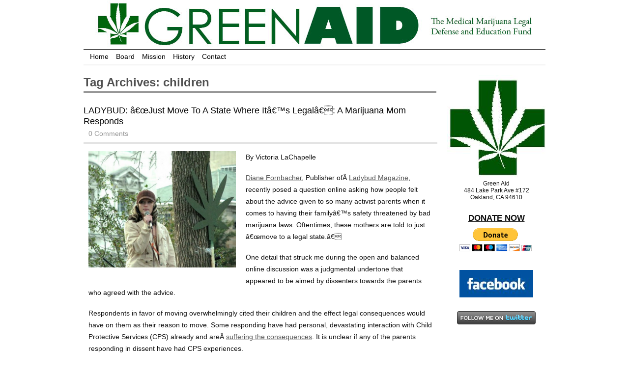

--- FILE ---
content_type: text/html; charset=UTF-8
request_url: http://green-aid.com/tag/children/
body_size: 17611
content:
<!DOCTYPE html PUBLIC "-//W3C//DTD XHTML 1.0 Strict//EN" "http://www.w3.org/TR/xhtml1/DTD/xhtml1-strict.dtd">
<html xmlns="http://www.w3.org/1999/xhtml" lang="en-US">
<head>
<meta http-equiv="Content-Type" content="text/html; charset=UTF-8" />
<link rel="shortcut icon" href="/favicon.ico" type="image/x-icon"> 
<link rel="icon" href="/favicon32bit.ico" type="image/x-icon"> 
<link rel="apple-touch-icon" href="http://green-aid.com/AppleTouchIcon.png" /> 
<title>children  &#8211;  Green Aid: The Medical Marijuana Legal Defense and Education Fund</title>
<link rel="stylesheet" type="text/css" href="http://green-aid.com/wp-content/themes/plain-fields/style.css" />
<link rel="alternate" type="application/rss+xml" title="RSS 2.0" href="http://green-aid.com/feed/rss/" />
<link rel="pingback" href="http://green-aid.com/xmlrpc.php" />
<meta name="themename" content="Plain Fields 1.1.1" />
<meta name="createdby" content="http://www.lessthanweb.com" />
<meta name='robots' content='max-image-preview:large' />
<link rel="alternate" type="application/rss+xml" title="Green Aid: The Medical Marijuana Legal Defense and Education Fund &raquo; Feed" href="http://green-aid.com/feed/" />
<link rel="alternate" type="application/rss+xml" title="Green Aid: The Medical Marijuana Legal Defense and Education Fund &raquo; Comments Feed" href="http://green-aid.com/comments/feed/" />
<link rel="alternate" type="application/rss+xml" title="Green Aid: The Medical Marijuana Legal Defense and Education Fund &raquo; children Tag Feed" href="http://green-aid.com/tag/children/feed/" />
<script type="text/javascript">
window._wpemojiSettings = {"baseUrl":"https:\/\/s.w.org\/images\/core\/emoji\/14.0.0\/72x72\/","ext":".png","svgUrl":"https:\/\/s.w.org\/images\/core\/emoji\/14.0.0\/svg\/","svgExt":".svg","source":{"concatemoji":"http:\/\/green-aid.com\/wp-includes\/js\/wp-emoji-release.min.js?ver=6.2.8"}};
/*! This file is auto-generated */
!function(e,a,t){var n,r,o,i=a.createElement("canvas"),p=i.getContext&&i.getContext("2d");function s(e,t){p.clearRect(0,0,i.width,i.height),p.fillText(e,0,0);e=i.toDataURL();return p.clearRect(0,0,i.width,i.height),p.fillText(t,0,0),e===i.toDataURL()}function c(e){var t=a.createElement("script");t.src=e,t.defer=t.type="text/javascript",a.getElementsByTagName("head")[0].appendChild(t)}for(o=Array("flag","emoji"),t.supports={everything:!0,everythingExceptFlag:!0},r=0;r<o.length;r++)t.supports[o[r]]=function(e){if(p&&p.fillText)switch(p.textBaseline="top",p.font="600 32px Arial",e){case"flag":return s("\ud83c\udff3\ufe0f\u200d\u26a7\ufe0f","\ud83c\udff3\ufe0f\u200b\u26a7\ufe0f")?!1:!s("\ud83c\uddfa\ud83c\uddf3","\ud83c\uddfa\u200b\ud83c\uddf3")&&!s("\ud83c\udff4\udb40\udc67\udb40\udc62\udb40\udc65\udb40\udc6e\udb40\udc67\udb40\udc7f","\ud83c\udff4\u200b\udb40\udc67\u200b\udb40\udc62\u200b\udb40\udc65\u200b\udb40\udc6e\u200b\udb40\udc67\u200b\udb40\udc7f");case"emoji":return!s("\ud83e\udef1\ud83c\udffb\u200d\ud83e\udef2\ud83c\udfff","\ud83e\udef1\ud83c\udffb\u200b\ud83e\udef2\ud83c\udfff")}return!1}(o[r]),t.supports.everything=t.supports.everything&&t.supports[o[r]],"flag"!==o[r]&&(t.supports.everythingExceptFlag=t.supports.everythingExceptFlag&&t.supports[o[r]]);t.supports.everythingExceptFlag=t.supports.everythingExceptFlag&&!t.supports.flag,t.DOMReady=!1,t.readyCallback=function(){t.DOMReady=!0},t.supports.everything||(n=function(){t.readyCallback()},a.addEventListener?(a.addEventListener("DOMContentLoaded",n,!1),e.addEventListener("load",n,!1)):(e.attachEvent("onload",n),a.attachEvent("onreadystatechange",function(){"complete"===a.readyState&&t.readyCallback()})),(e=t.source||{}).concatemoji?c(e.concatemoji):e.wpemoji&&e.twemoji&&(c(e.twemoji),c(e.wpemoji)))}(window,document,window._wpemojiSettings);
</script>
<style type="text/css">
img.wp-smiley,
img.emoji {
	display: inline !important;
	border: none !important;
	box-shadow: none !important;
	height: 1em !important;
	width: 1em !important;
	margin: 0 0.07em !important;
	vertical-align: -0.1em !important;
	background: none !important;
	padding: 0 !important;
}
</style>
	<link rel='stylesheet' id='wp-block-library-css' href='http://green-aid.com/wp-includes/css/dist/block-library/style.min.css?ver=6.2.8' type='text/css' media='all' />
<link rel='stylesheet' id='classic-theme-styles-css' href='http://green-aid.com/wp-includes/css/classic-themes.min.css?ver=6.2.8' type='text/css' media='all' />
<style id='global-styles-inline-css' type='text/css'>
body{--wp--preset--color--black: #000000;--wp--preset--color--cyan-bluish-gray: #abb8c3;--wp--preset--color--white: #ffffff;--wp--preset--color--pale-pink: #f78da7;--wp--preset--color--vivid-red: #cf2e2e;--wp--preset--color--luminous-vivid-orange: #ff6900;--wp--preset--color--luminous-vivid-amber: #fcb900;--wp--preset--color--light-green-cyan: #7bdcb5;--wp--preset--color--vivid-green-cyan: #00d084;--wp--preset--color--pale-cyan-blue: #8ed1fc;--wp--preset--color--vivid-cyan-blue: #0693e3;--wp--preset--color--vivid-purple: #9b51e0;--wp--preset--gradient--vivid-cyan-blue-to-vivid-purple: linear-gradient(135deg,rgba(6,147,227,1) 0%,rgb(155,81,224) 100%);--wp--preset--gradient--light-green-cyan-to-vivid-green-cyan: linear-gradient(135deg,rgb(122,220,180) 0%,rgb(0,208,130) 100%);--wp--preset--gradient--luminous-vivid-amber-to-luminous-vivid-orange: linear-gradient(135deg,rgba(252,185,0,1) 0%,rgba(255,105,0,1) 100%);--wp--preset--gradient--luminous-vivid-orange-to-vivid-red: linear-gradient(135deg,rgba(255,105,0,1) 0%,rgb(207,46,46) 100%);--wp--preset--gradient--very-light-gray-to-cyan-bluish-gray: linear-gradient(135deg,rgb(238,238,238) 0%,rgb(169,184,195) 100%);--wp--preset--gradient--cool-to-warm-spectrum: linear-gradient(135deg,rgb(74,234,220) 0%,rgb(151,120,209) 20%,rgb(207,42,186) 40%,rgb(238,44,130) 60%,rgb(251,105,98) 80%,rgb(254,248,76) 100%);--wp--preset--gradient--blush-light-purple: linear-gradient(135deg,rgb(255,206,236) 0%,rgb(152,150,240) 100%);--wp--preset--gradient--blush-bordeaux: linear-gradient(135deg,rgb(254,205,165) 0%,rgb(254,45,45) 50%,rgb(107,0,62) 100%);--wp--preset--gradient--luminous-dusk: linear-gradient(135deg,rgb(255,203,112) 0%,rgb(199,81,192) 50%,rgb(65,88,208) 100%);--wp--preset--gradient--pale-ocean: linear-gradient(135deg,rgb(255,245,203) 0%,rgb(182,227,212) 50%,rgb(51,167,181) 100%);--wp--preset--gradient--electric-grass: linear-gradient(135deg,rgb(202,248,128) 0%,rgb(113,206,126) 100%);--wp--preset--gradient--midnight: linear-gradient(135deg,rgb(2,3,129) 0%,rgb(40,116,252) 100%);--wp--preset--duotone--dark-grayscale: url('#wp-duotone-dark-grayscale');--wp--preset--duotone--grayscale: url('#wp-duotone-grayscale');--wp--preset--duotone--purple-yellow: url('#wp-duotone-purple-yellow');--wp--preset--duotone--blue-red: url('#wp-duotone-blue-red');--wp--preset--duotone--midnight: url('#wp-duotone-midnight');--wp--preset--duotone--magenta-yellow: url('#wp-duotone-magenta-yellow');--wp--preset--duotone--purple-green: url('#wp-duotone-purple-green');--wp--preset--duotone--blue-orange: url('#wp-duotone-blue-orange');--wp--preset--font-size--small: 13px;--wp--preset--font-size--medium: 20px;--wp--preset--font-size--large: 36px;--wp--preset--font-size--x-large: 42px;--wp--preset--spacing--20: 0.44rem;--wp--preset--spacing--30: 0.67rem;--wp--preset--spacing--40: 1rem;--wp--preset--spacing--50: 1.5rem;--wp--preset--spacing--60: 2.25rem;--wp--preset--spacing--70: 3.38rem;--wp--preset--spacing--80: 5.06rem;--wp--preset--shadow--natural: 6px 6px 9px rgba(0, 0, 0, 0.2);--wp--preset--shadow--deep: 12px 12px 50px rgba(0, 0, 0, 0.4);--wp--preset--shadow--sharp: 6px 6px 0px rgba(0, 0, 0, 0.2);--wp--preset--shadow--outlined: 6px 6px 0px -3px rgba(255, 255, 255, 1), 6px 6px rgba(0, 0, 0, 1);--wp--preset--shadow--crisp: 6px 6px 0px rgba(0, 0, 0, 1);}:where(.is-layout-flex){gap: 0.5em;}body .is-layout-flow > .alignleft{float: left;margin-inline-start: 0;margin-inline-end: 2em;}body .is-layout-flow > .alignright{float: right;margin-inline-start: 2em;margin-inline-end: 0;}body .is-layout-flow > .aligncenter{margin-left: auto !important;margin-right: auto !important;}body .is-layout-constrained > .alignleft{float: left;margin-inline-start: 0;margin-inline-end: 2em;}body .is-layout-constrained > .alignright{float: right;margin-inline-start: 2em;margin-inline-end: 0;}body .is-layout-constrained > .aligncenter{margin-left: auto !important;margin-right: auto !important;}body .is-layout-constrained > :where(:not(.alignleft):not(.alignright):not(.alignfull)){max-width: var(--wp--style--global--content-size);margin-left: auto !important;margin-right: auto !important;}body .is-layout-constrained > .alignwide{max-width: var(--wp--style--global--wide-size);}body .is-layout-flex{display: flex;}body .is-layout-flex{flex-wrap: wrap;align-items: center;}body .is-layout-flex > *{margin: 0;}:where(.wp-block-columns.is-layout-flex){gap: 2em;}.has-black-color{color: var(--wp--preset--color--black) !important;}.has-cyan-bluish-gray-color{color: var(--wp--preset--color--cyan-bluish-gray) !important;}.has-white-color{color: var(--wp--preset--color--white) !important;}.has-pale-pink-color{color: var(--wp--preset--color--pale-pink) !important;}.has-vivid-red-color{color: var(--wp--preset--color--vivid-red) !important;}.has-luminous-vivid-orange-color{color: var(--wp--preset--color--luminous-vivid-orange) !important;}.has-luminous-vivid-amber-color{color: var(--wp--preset--color--luminous-vivid-amber) !important;}.has-light-green-cyan-color{color: var(--wp--preset--color--light-green-cyan) !important;}.has-vivid-green-cyan-color{color: var(--wp--preset--color--vivid-green-cyan) !important;}.has-pale-cyan-blue-color{color: var(--wp--preset--color--pale-cyan-blue) !important;}.has-vivid-cyan-blue-color{color: var(--wp--preset--color--vivid-cyan-blue) !important;}.has-vivid-purple-color{color: var(--wp--preset--color--vivid-purple) !important;}.has-black-background-color{background-color: var(--wp--preset--color--black) !important;}.has-cyan-bluish-gray-background-color{background-color: var(--wp--preset--color--cyan-bluish-gray) !important;}.has-white-background-color{background-color: var(--wp--preset--color--white) !important;}.has-pale-pink-background-color{background-color: var(--wp--preset--color--pale-pink) !important;}.has-vivid-red-background-color{background-color: var(--wp--preset--color--vivid-red) !important;}.has-luminous-vivid-orange-background-color{background-color: var(--wp--preset--color--luminous-vivid-orange) !important;}.has-luminous-vivid-amber-background-color{background-color: var(--wp--preset--color--luminous-vivid-amber) !important;}.has-light-green-cyan-background-color{background-color: var(--wp--preset--color--light-green-cyan) !important;}.has-vivid-green-cyan-background-color{background-color: var(--wp--preset--color--vivid-green-cyan) !important;}.has-pale-cyan-blue-background-color{background-color: var(--wp--preset--color--pale-cyan-blue) !important;}.has-vivid-cyan-blue-background-color{background-color: var(--wp--preset--color--vivid-cyan-blue) !important;}.has-vivid-purple-background-color{background-color: var(--wp--preset--color--vivid-purple) !important;}.has-black-border-color{border-color: var(--wp--preset--color--black) !important;}.has-cyan-bluish-gray-border-color{border-color: var(--wp--preset--color--cyan-bluish-gray) !important;}.has-white-border-color{border-color: var(--wp--preset--color--white) !important;}.has-pale-pink-border-color{border-color: var(--wp--preset--color--pale-pink) !important;}.has-vivid-red-border-color{border-color: var(--wp--preset--color--vivid-red) !important;}.has-luminous-vivid-orange-border-color{border-color: var(--wp--preset--color--luminous-vivid-orange) !important;}.has-luminous-vivid-amber-border-color{border-color: var(--wp--preset--color--luminous-vivid-amber) !important;}.has-light-green-cyan-border-color{border-color: var(--wp--preset--color--light-green-cyan) !important;}.has-vivid-green-cyan-border-color{border-color: var(--wp--preset--color--vivid-green-cyan) !important;}.has-pale-cyan-blue-border-color{border-color: var(--wp--preset--color--pale-cyan-blue) !important;}.has-vivid-cyan-blue-border-color{border-color: var(--wp--preset--color--vivid-cyan-blue) !important;}.has-vivid-purple-border-color{border-color: var(--wp--preset--color--vivid-purple) !important;}.has-vivid-cyan-blue-to-vivid-purple-gradient-background{background: var(--wp--preset--gradient--vivid-cyan-blue-to-vivid-purple) !important;}.has-light-green-cyan-to-vivid-green-cyan-gradient-background{background: var(--wp--preset--gradient--light-green-cyan-to-vivid-green-cyan) !important;}.has-luminous-vivid-amber-to-luminous-vivid-orange-gradient-background{background: var(--wp--preset--gradient--luminous-vivid-amber-to-luminous-vivid-orange) !important;}.has-luminous-vivid-orange-to-vivid-red-gradient-background{background: var(--wp--preset--gradient--luminous-vivid-orange-to-vivid-red) !important;}.has-very-light-gray-to-cyan-bluish-gray-gradient-background{background: var(--wp--preset--gradient--very-light-gray-to-cyan-bluish-gray) !important;}.has-cool-to-warm-spectrum-gradient-background{background: var(--wp--preset--gradient--cool-to-warm-spectrum) !important;}.has-blush-light-purple-gradient-background{background: var(--wp--preset--gradient--blush-light-purple) !important;}.has-blush-bordeaux-gradient-background{background: var(--wp--preset--gradient--blush-bordeaux) !important;}.has-luminous-dusk-gradient-background{background: var(--wp--preset--gradient--luminous-dusk) !important;}.has-pale-ocean-gradient-background{background: var(--wp--preset--gradient--pale-ocean) !important;}.has-electric-grass-gradient-background{background: var(--wp--preset--gradient--electric-grass) !important;}.has-midnight-gradient-background{background: var(--wp--preset--gradient--midnight) !important;}.has-small-font-size{font-size: var(--wp--preset--font-size--small) !important;}.has-medium-font-size{font-size: var(--wp--preset--font-size--medium) !important;}.has-large-font-size{font-size: var(--wp--preset--font-size--large) !important;}.has-x-large-font-size{font-size: var(--wp--preset--font-size--x-large) !important;}
.wp-block-navigation a:where(:not(.wp-element-button)){color: inherit;}
:where(.wp-block-columns.is-layout-flex){gap: 2em;}
.wp-block-pullquote{font-size: 1.5em;line-height: 1.6;}
</style>
<link rel='stylesheet' id='stbCoreCSS-css' href='http://green-aid.com/wp-content/plugins/wp-special-textboxes/css/stb-core.css?ver=6.1' type='text/css' media='all' />
<style id='stbCoreCSS-inline-css' type='text/css'>
.stb-container {border-radius: 5px;-webkit-box-shadow: 0px 0px 15px #555555;box-shadow: 0px 0px 15px #555555;margin: 10px 10px 10px 10px}.stb-container.stb-widget {margin-left: 0;margin-right: 0;box-shadow: none}.stb-container .stb-caption .stb-caption-content {font-size: 15px;font-family: Impact, Verdana, Helvetica, Arial, sans-serif}.stb-container .stb-caption .stb-tool {background-color: transparent;background-image: url([data-uri]);background-position: 50%;background-repeat: no-repeat}.stb-container .stb-content {padding: 10px;font-size: unset;font-family: unset;text-shadow: unset}.stb-container.stb-collapsed .stb-caption .stb-tool {background-image: url([data-uri])}.stb-container.stb-collapsed .stb-content {padding-bottom: 0;padding-top: 0}.stb-container.stb-no-caption, .stb-container.stb-no-caption.stb-ltr {direction: ltr}.stb-container.stb-no-caption:not(.stb-caption-box) .stb-content,.stb-container.stb-no-caption.stb-ltr:not(.stb-caption-box) .stb-content {padding: 10px 10px 10px 0}.stb-container.stb-no-caption.stb-rtl {direction: rtl}.stb-container.stb-no-caption.stb-rtl:not(.stb-caption-box) .stb-content {padding: 10px 0 10px 10px}
.stb-container.stb-style-alert {color: #000000;border: 1px solid #FF4F4A;background-image: -webkit-gradient(linear, left top, left bottom, color-stop(30%, #fDCBC9), color-stop(90%, #FB7D78));background-image: -o-linear-gradient(top, #fDCBC9 30%, #FB7D78 90%);background-image: linear-gradient(180deg, #fDCBC9 30%, #FB7D78 90%);}.stb-container.stb-style-alert .stb-caption {color: #FFFFFF;background-image: -webkit-gradient(linear, left top, left bottom, color-stop(30%, #1D1A1A), color-stop(90%, #504848));background-image: -o-linear-gradient(top, #1D1A1A 30%, #504848 90%);background-image: linear-gradient(180deg, #1D1A1A 30%, #504848 90%);}.stb-container.stb-style-alert.stb-no-caption:not(.stb-caption-box) .stb-caption {background-image: -webkit-gradient(linear, left top, left bottom, color-stop(30%, #fDCBC9), color-stop(90%, #FB7D78));background-image: -o-linear-gradient(top, #fDCBC9 30%, #FB7D78 90%);background-image: linear-gradient(180deg, #fDCBC9 30%, #FB7D78 90%);}.stb-container.stb-style-black {color: #FFFFFF;border: 1px solid #6E6E6E;background-image: -webkit-gradient(linear, left top, left bottom, color-stop(30%, #3B3B3B), color-stop(90%, #000000));background-image: -o-linear-gradient(top, #3B3B3B 30%, #000000 90%);background-image: linear-gradient(180deg, #3B3B3B 30%, #000000 90%);}.stb-container.stb-style-black .stb-caption {color: #FFFFFF;background-image: -webkit-gradient(linear, left top, left bottom, color-stop(30%, #4B4747), color-stop(90%, #141414));background-image: -o-linear-gradient(top, #4B4747 30%, #141414 90%);background-image: linear-gradient(180deg, #4B4747 30%, #141414 90%);}.stb-container.stb-style-black.stb-no-caption:not(.stb-caption-box) .stb-caption {background-image: -webkit-gradient(linear, left top, left bottom, color-stop(30%, #3B3B3B), color-stop(90%, #000000));background-image: -o-linear-gradient(top, #3B3B3B 30%, #000000 90%);background-image: linear-gradient(180deg, #3B3B3B 30%, #000000 90%);}.stb-container.stb-style-custom {color: #000000;border: 1px solid #F844EE;background-image: -webkit-gradient(linear, left top, left bottom, color-stop(30%, #F7CDF5), color-stop(90%, #F77DF1));background-image: -o-linear-gradient(top, #F7CDF5 30%, #F77DF1 90%);background-image: linear-gradient(180deg, #F7CDF5 30%, #F77DF1 90%);}.stb-container.stb-style-custom .stb-caption {color: #FFFFFF;background-image: -webkit-gradient(linear, left top, left bottom, color-stop(30%, #1D1A1A), color-stop(90%, #504848));background-image: -o-linear-gradient(top, #1D1A1A 30%, #504848 90%);background-image: linear-gradient(180deg, #1D1A1A 30%, #504848 90%);}.stb-container.stb-style-custom.stb-no-caption:not(.stb-caption-box) .stb-caption {background-image: -webkit-gradient(linear, left top, left bottom, color-stop(30%, #F7CDF5), color-stop(90%, #F77DF1));background-image: -o-linear-gradient(top, #F7CDF5 30%, #F77DF1 90%);background-image: linear-gradient(180deg, #F7CDF5 30%, #F77DF1 90%);}.stb-container.stb-style-download {color: #000000;border: 1px solid #65ADFE;background-image: -webkit-gradient(linear, left top, left bottom, color-stop(30%, #78C0F7), color-stop(90%, #2E7CB9));background-image: -o-linear-gradient(top, #78C0F7 30%, #2E7CB9 90%);background-image: linear-gradient(180deg, #78C0F7 30%, #2E7CB9 90%);}.stb-container.stb-style-download .stb-caption {color: #FFFFFF;background-image: -webkit-gradient(linear, left top, left bottom, color-stop(30%, #1D1A1A), color-stop(90%, #504848));background-image: -o-linear-gradient(top, #1D1A1A 30%, #504848 90%);background-image: linear-gradient(180deg, #1D1A1A 30%, #504848 90%);}.stb-container.stb-style-download.stb-no-caption:not(.stb-caption-box) .stb-caption {background-image: -webkit-gradient(linear, left top, left bottom, color-stop(30%, #78C0F7), color-stop(90%, #2E7CB9));background-image: -o-linear-gradient(top, #78C0F7 30%, #2E7CB9 90%);background-image: linear-gradient(180deg, #78C0F7 30%, #2E7CB9 90%);}.stb-container.stb-style-grey {color: #000000;border: 1px solid #BBBBBB;background-image: -webkit-gradient(linear, left top, left bottom, color-stop(30%, #E3E3E3), color-stop(90%, #ABABAB));background-image: -o-linear-gradient(top, #E3E3E3 30%, #ABABAB 90%);background-image: linear-gradient(180deg, #E3E3E3 30%, #ABABAB 90%);}.stb-container.stb-style-grey .stb-caption {color: #FFFFFF;background-image: -webkit-gradient(linear, left top, left bottom, color-stop(30%, #B5B5B5), color-stop(90%, #6E6E6E));background-image: -o-linear-gradient(top, #B5B5B5 30%, #6E6E6E 90%);background-image: linear-gradient(180deg, #B5B5B5 30%, #6E6E6E 90%);}.stb-container.stb-style-grey.stb-no-caption:not(.stb-caption-box) .stb-caption {background-image: -webkit-gradient(linear, left top, left bottom, color-stop(30%, #E3E3E3), color-stop(90%, #ABABAB));background-image: -o-linear-gradient(top, #E3E3E3 30%, #ABABAB 90%);background-image: linear-gradient(180deg, #E3E3E3 30%, #ABABAB 90%);}.stb-container.stb-style-info {color: #000000;border: 1px solid #7AD975;background-image: -webkit-gradient(linear, left top, left bottom, color-stop(30%, #A1EA94), color-stop(90%, #79B06E));background-image: -o-linear-gradient(top, #A1EA94 30%, #79B06E 90%);background-image: linear-gradient(180deg, #A1EA94 30%, #79B06E 90%);}.stb-container.stb-style-info .stb-caption {color: #FFFFFF;background-image: -webkit-gradient(linear, left top, left bottom, color-stop(30%, #1D1A1A), color-stop(90%, #504848));background-image: -o-linear-gradient(top, #1D1A1A 30%, #504848 90%);background-image: linear-gradient(180deg, #1D1A1A 30%, #504848 90%);}.stb-container.stb-style-info.stb-no-caption:not(.stb-caption-box) .stb-caption {background-image: -webkit-gradient(linear, left top, left bottom, color-stop(30%, #A1EA94), color-stop(90%, #79B06E));background-image: -o-linear-gradient(top, #A1EA94 30%, #79B06E 90%);background-image: linear-gradient(180deg, #A1EA94 30%, #79B06E 90%);}.stb-container.stb-style-warning {color: #000000;border: 1px solid #FE9A05;background-image: -webkit-gradient(linear, left top, left bottom, color-stop(30%, #F8FC91), color-stop(90%, #F0D208));background-image: -o-linear-gradient(top, #F8FC91 30%, #F0D208 90%);background-image: linear-gradient(180deg, #F8FC91 30%, #F0D208 90%);}.stb-container.stb-style-warning .stb-caption {color: #FFFFFF;background-image: -webkit-gradient(linear, left top, left bottom, color-stop(30%, #1D1A1A), color-stop(90%, #504848));background-image: -o-linear-gradient(top, #1D1A1A 30%, #504848 90%);background-image: linear-gradient(180deg, #1D1A1A 30%, #504848 90%);}.stb-container.stb-style-warning.stb-no-caption:not(.stb-caption-box) .stb-caption {background-image: -webkit-gradient(linear, left top, left bottom, color-stop(30%, #F8FC91), color-stop(90%, #F0D208));background-image: -o-linear-gradient(top, #F8FC91 30%, #F0D208 90%);background-image: linear-gradient(180deg, #F8FC91 30%, #F0D208 90%);}
</style>
<link rel='stylesheet' id='podpress_frontend_styles-css' href='http://green-aid.com/wp-content/plugins/podpress/podpress.css?ver=6.2.8' type='text/css' media='all' />
<script type="text/javascript">
//<![CDATA[
var podpressL10 = {
	openblogagain : 'back to:',
	theblog : 'the blog',
	close : 'close',
	playbutton : 'Play &gt;'
}
//]]>
</script>
<script type="text/javascript" src="http://green-aid.com/wp-content/plugins/podpress/players/1pixelout/1pixelout_audio-player.js"></script>
<script type="text/javascript">//<![CDATA[
	var podPressPlayerFile = "1pixelout_player.swf";
	var podPressPopupPlayerOpt = new Object();
	podPressPopupPlayerOpt["bg"] = "E5E5E5";
	podPressPopupPlayerOpt["text"] = "333333";
	podPressPopupPlayerOpt["leftbg"] = "CCCCCC";
	podPressPopupPlayerOpt["lefticon"] = "333333";
	podPressPopupPlayerOpt["volslider"] = "666666";
	podPressPopupPlayerOpt["voltrack"] = "FFFFFF";
	podPressPopupPlayerOpt["rightbg"] = "B4B4B4";
	podPressPopupPlayerOpt["rightbghover"] = "999999";
	podPressPopupPlayerOpt["righticon"] = "333333";
	podPressPopupPlayerOpt["righticonhover"] = "FFFFFF";
	podPressPopupPlayerOpt["loader"] = "009900";
	podPressPopupPlayerOpt["track"] = "FFFFFF";
	podPressPopupPlayerOpt["border"] = "CCCCCC";
	podPressPopupPlayerOpt["tracker"] = "DDDDDD";
	podPressPopupPlayerOpt["skip"] = "666666";
	podPressPopupPlayerOpt["slider"] = "666666";
	podPressPopupPlayerOpt["initialvolume"] = "70";
	podPressPopupPlayerOpt["buffer"] = "5";
	podPressPopupPlayerOpt["checkpolicy"] = "no";
	podpressAudioPlayer.setup("http://green-aid.com/wp-content/plugins/podpress/players/1pixelout/" + podPressPlayerFile, {bg:"E5E5E5", text:"333333", leftbg:"CCCCCC", lefticon:"333333", volslider:"666666", voltrack:"FFFFFF", rightbg:"B4B4B4", rightbghover:"999999", righticon:"333333", righticonhover:"FFFFFF", loader:"009900", track:"FFFFFF", border:"CCCCCC", tracker:"DDDDDD", skip:"666666", slider:"666666", initialvolume:"70", buffer:"5", checkpolicy:"no",  pagebg:"FFFFFF", transparentpagebg:"yes", encode: "no"} );
//]]></script>
<script type="text/javascript">//<![CDATA[
var podPressBlogURL = "http://green-aid.com/";
var podPressBackendURL = "http://green-aid.com/wp-content/plugins/podpress/";
var podPressDefaultPreviewImage = "http://green-aid.com/wp-content/plugins/podpress/images/vpreview_center.png";
var podPressMP3PlayerWrapper = false;
var podPress_cortado_signed = false;
var podPressOverwriteTitleandArtist = false;
var podPressHTML5 = true;
var podPressHTML5_showplayersdirectly = false;
var podPressText_PlayNow = "Play Now";
var podPressText_HidePlayer = "Hide Player";
//]]></script>
<script type='text/javascript' src='http://green-aid.com/wp-content/plugins/podpress/js/podpress.js?ver=6.2.8' id='podpress_frontend_script-js'></script>
<link rel="https://api.w.org/" href="http://green-aid.com/wp-json/" /><link rel="alternate" type="application/json" href="http://green-aid.com/wp-json/wp/v2/tags/68" /><link rel="EditURI" type="application/rsd+xml" title="RSD" href="http://green-aid.com/xmlrpc.php?rsd" />
<link rel="wlwmanifest" type="application/wlwmanifest+xml" href="http://green-aid.com/wp-includes/wlwmanifest.xml" />
<meta name="generator" content="WordPress 6.2.8" />
<script>
(function() {
	(function (i, s, o, g, r, a, m) {
		i['GoogleAnalyticsObject'] = r;
		i[r] = i[r] || function () {
				(i[r].q = i[r].q || []).push(arguments)
			}, i[r].l = 1 * new Date();
		a = s.createElement(o),
			m = s.getElementsByTagName(o)[0];
		a.async = 1;
		a.src = g;
		m.parentNode.insertBefore(a, m)
	})(window, document, 'script', 'https://google-analytics.com/analytics.js', 'ga');

	ga('create', 'UA-298403-19', 'auto');
			ga('send', 'pageview');
	})();
</script>

<style type="text/css">
#top_cont {
	background-image: url(http://green-aid.com/wp-content/uploads/2012/06/green-aid-header1.jpg);
	background-repeat: no-repeat;
}
</style>
</head>
<body class="archive tag tag-children tag-68">

<div id="wrapper">

	<div id="top_cont">
	<a href="http://green-aid.com" >
		<div id="tc_title">
		</div>
</a>

		<!-- OLD SEARCH AT TOP 

		<div id="tc_search_cont">

			<div id="tc_search_form">
				<form method="get" action="http://green-aid.com">
					<div>
						<input type="text" name="s" id="search_box_input" value="" />
						<input type="image" id="search_box_submit" src="http://green-aid.com/wp-content/themes/plain-fields/images/search_button.png" alt="Search"/>
					</div>
				</form>
			</div>

			<div id="tc_sc_cont">
				<div id="tc_sc_rss"><a href="http://green-aid.com/feed/rss/"><img id="rss_icon" class="rss_sprite" src="http://green-aid.com/wp-content/themes/plain-fields/images/blank.gif" alt="RSS Feed"/></a></div>
			</div>
		</div>

		-->




	</div>

	<div id="top_menu">
		<div id="menu_cont">
			<ul id="menu-general" class="menu"><li id="menu-item-120" class="menu-item menu-item-type-post_type menu-item-object-page menu-item-home menu-item-120"><a href="http://green-aid.com/">Home</a></li>
<li id="menu-item-130" class="menu-item menu-item-type-post_type menu-item-object-page menu-item-130"><a href="http://green-aid.com/who-we-are/">Board</a></li>
<li id="menu-item-128" class="menu-item menu-item-type-post_type menu-item-object-page menu-item-128"><a href="http://green-aid.com/mission-statement/">Mission</a></li>
<li id="menu-item-127" class="menu-item menu-item-type-post_type menu-item-object-page menu-item-127"><a href="http://green-aid.com/history/">History</a></li>
<li id="menu-item-129" class="menu-item menu-item-type-post_type menu-item-object-page menu-item-129"><a href="http://green-aid.com/contact/">Contact</a></li>
</ul>		</div>
	</div>
	<div id="mt_separator"></div>


	<div id="content_cont">

		<div id="content_left">
			<h1 id="cl_h1">Tag Archives: children</h1>
			<div class="blog_post_cont post-134 post type-post status-publish format-standard hentry category-child-protective-services-2 tag-activism tag-activist tag-ammendment-64 tag-angela-bacca tag-big-pharma tag-black-market tag-california tag-cannabis tag-child-protective-services tag-children tag-chronic-pain tag-colorado tag-cps tag-ed-rosenthal tag-family tag-green-aid tag-ladybud tag-ladybud-magazine tag-ladybudmag tag-legal-marijuana tag-marijuana tag-marijuana-mom tag-marijuana-moms tag-medical-cannabis tag-medical-marijuana tag-moms tag-moving-to-another-state tag-oregon tag-parenting tag-pharmaceutical-drugs tag-prosecutorial-discretion tag-relocate tag-sb-150 tag-state tag-tori-lachapelle tag-victoria-lachapelle tag-wi-sb-150 tag-wisconsin tag-women">
				<h3><a href="http://green-aid.com/2013/07/15/ladybud-just-move-to-a-state-where-its-legal-a-marijuana-mom-responds/" rel="bookmark" title="Permanent Link to LADYBUD: â€œJust Move To A State Where Itâ€™s Legalâ€: A Marijuana Mom Responds">LADYBUD: â€œJust Move To A State Where Itâ€™s Legalâ€: A Marijuana Mom Responds</a></h3>
				<div class="blog_post_comments">0 Comments</div>
				<div class="blog_post_content"><p><a href="http://green-aid.com/wp-content/uploads/2013/07/Screen-shot-2013-07-22-at-1.59.17-PM.png"><img decoding="async" class="size-medium wp-image-135 alignleft" alt="Screen shot 2013-07-22 at 1.59.17 PM" src="http://green-aid.com/wp-content/uploads/2013/07/Screen-shot-2013-07-22-at-1.59.17-PM-300x237.png" width="300" height="237" srcset="http://green-aid.com/wp-content/uploads/2013/07/Screen-shot-2013-07-22-at-1.59.17-PM-300x237.png 300w, http://green-aid.com/wp-content/uploads/2013/07/Screen-shot-2013-07-22-at-1.59.17-PM.png 516w" sizes="(max-width: 300px) 100vw, 300px" /></a>By Victoria LaChapelle</p>
<p><a href="http://www.ladybud.com/author/llb/">Diane Fornbacher</a>, Publisher ofÂ <a href="https://www.facebook.com/LadyBudMagazine">Ladybud Magazine</a>, recently posed a question online asking how people felt about the advice given to so many activist parents when it comes to having their familyâ€™s safety threatened by bad marijuana laws. Oftentimes, these mothers are told to just â€œmove to a legal state.â€</p>
<p>One detail that struck me during the open and balanced online discussion was a judgmental undertone that appeared to be aimed by dissenters towards the parents who agreed with the advice.</p>
<p>Respondents in favor of moving overwhelmingly cited their children and the effect legal consequences would have on them as their reason to move. Some responding have had personal, devastating interaction with Child Protective Services (CPS) already and areÂ <a title="Lindsey Rinehart: â€œMy Children Were Taken From Me Because I Am An Activistâ€" href="http://www.ladybud.com/2013/06/24/lindsey-rinehart-my-children-were-taken-from-me-because-i-am-an-activist/">suffering the consequences</a>. It is unclear if any of the parents responding in dissent have had CPS experiences.</p>
<p>Of the people that expressed disagreement with the advice, a few referenced having special needs children whose care and education would be disrupted by moving. A few expressed a desire to move but lacked the funds to do so. Most responding opined that they would not move cited an activistâ€™s sense of duty to fight to change the laws of their home state. It is unclear if everyone responding had children or personal chronic health issues. [&#8230;<a href="http://www.ladybud.com/2013/07/15/just-move-to-a-state-where-its-legal-one-marijuana-moms-response/">Read More</a>]</p>
<iframe src='http://www.facebook.com/plugins/like.php?href=http%3A%2F%2Fgreen-aid.com%2F2013%2F07%2F15%2Fladybud-just-move-to-a-state-where-its-legal-a-marijuana-mom-responds%2F&amp;layout=button_count&amp;show_faces=true&amp;width=280&amp;action=recommend&amp;colorscheme=light&amp;height=30' scrolling='no' frameborder='0' style='border:none; overflow:hidden; height:30px' allowTransparency='true'></iframe></div>
				<div class="blog_post_bottom">
					<div class="left">Filed under <a href="http://green-aid.com/category/child-protective-services-2/" rel="category tag">Child Protective Services</a></div>
					<div class="right">Jul 15, <span>2013</span></div>
				</div>
			</div>		</div>
		<div id="content_right">
<div class="widget_cont">			<div class="textwidget"><center><img src="[data-uri]"><br>
Green Aid<br>484 Lake Park Ave #172<br>Oakland, CA 94610</div>
		</div><div class="widget_cont">			<div class="textwidget"><big><big><u><b><center>DONATE NOW<small><small></b></u><br><form action="https://www.paypal.com/cgi-bin/webscr" method="post">
<input type="hidden" name="cmd" value="_s-xclick">
<input type="hidden" name="hosted_button_id" value="BB7CPA5376BBQ">
<input type="image"
src="https://www.paypalobjects.com/WEBSCR-640-20110306-1/en_US/i/btn/btn_don
ateCC_LG.gif" border="0" name="submit" alt="PayPal - The safer, easier way
to pay online!">
<img alt="" border="0"
src="https://www.paypalobjects.com/WEBSCR-640-20110306-1/en_US/i/scr/pixel.g
if" width="1" height="1">
</form></div>
		</div><div class="widget_cont">			<div class="textwidget"><center><a href="https://www.facebook.com/green.aid.medmj"><img src="http://blog.tmcnet.com/sip-invite/facebook%20logo.jpg"></a></center></div>
		</div><div class="widget_cont">			<div class="textwidget"><center><a href="http://www.twitter.com/GreenAidActvst"><img src="http://twitter-badges.s3.amazonaws.com/follow_me-c.png" alt="Follow GreenAidActvst on Twitter"/></a></center></div>
		</div><div class="widget_cont">			<div class="textwidget"></div>
		</div></div>
	</div>
	<div id="footer">
		<div id="f_left"></div>
		<div id="f_right">&copy; 2010 Green Aid: The Medical Marijuana Legal Defense and Education Fund		</div>
		
	<!--  NO SEARCH	
		<div id="tc_search_cont">

			<div id="tc_search_form">
				<form method="get" action="http://green-aid.com">
					<div>
						<input type="text" name="s" id="search_box_input" value="" />
						<input type="image" id="search_box_submit" src="http://green-aid.com/wp-content/themes/plain-fields/images/search_button.png" alt="Search"/>
					</div>
				</form>
			</div>

			<div id="tc_sc_cont">
				<div id="tc_sc_rss"><a href="http://green-aid.com/feed/rss/"><img id="rss_icon" class="rss_sprite" src="http://green-aid.com/wp-content/themes/plain-fields/images/blank.gif" alt="RSS Feed"/></a></div>
			</div>





		</div>
		
	END SEARCH-->
		
		
		
		
		
	</div>
</div>
<script type='text/javascript' id='disqus_count-js-extra'>
/* <![CDATA[ */
var countVars = {"disqusShortname":"green-aid"};
/* ]]> */
</script>
<script type='text/javascript' src='http://green-aid.com/wp-content/plugins/disqus-comment-system/public/js/comment_count.js?ver=3.0.22' id='disqus_count-js'></script>
<script type='text/javascript' id='stbClient-js-extra'>
/* <![CDATA[ */
var stbUserOptions = {"restData":{"root":"http:\/\/green-aid.com\/wp-json\/","nonce":"2b49e78f97"}};
/* ]]> */
</script>
<script type='text/javascript' src='http://green-aid.com/wp-content/plugins/wp-special-textboxes/js/client.js?ver=6.1' id='stbClient-js'></script>

</body>
</html>


--- FILE ---
content_type: text/css
request_url: http://green-aid.com/wp-content/themes/plain-fields/style.css
body_size: 4342
content:
/*
Theme Name: Plain Fields
Theme URI: http://www.lessthanweb.com/products/plain-fields
Description: Plain Fields theme is very simple, clean, readable and search engine optimized (SEO) theme. Search engines simply love this set up.  But don't be fooled, it comes with a lot of built-in features that you will love.
Tags: white, light, one-column, two-columns, three-columns, four-columns, left-sidebar, right-sidebar, fixed-width, threaded-comments, sticky-post, translation-ready, theme-options
Author: LessThanWeb
Author URI: http://www.lessthanweb.com
Version: 1.1.1
License: GNU General Public License v2.0
License URI: http://www.gnu.org/licenses/gpl-2.0.html
*/
html, body, div, span, applet, object, iframe,
h1, h2, h3, h4, h5, h6, p, blockquote, pre,
a, abbr, acronym, address, big, cite, code,
del, dfn, em, font, img, ins, kbd, q, s, samp,
small, strike, strong, sub, sup, tt, var,
b, u, i, center,
dl, dt, dd, ol, ul, li,
fieldset, form, label, legend,
table, caption, tbody, tfoot, thead, tr, th, td {
	margin: 0;
	padding: 0;
	border: 0;
	outline: 0;
	vertical-align: baseline;
	background: transparent;
}
body {
	font-family: Georgia, Arial, sans-serif;
	color: #0f0f0f;
	text-align: center;
	font-size: 100%;
	background-color: #ffffff;
}

p {
	margin: 0 0 18px;
	line-height: 1.75em;
}
ul {
	list-style: none;
	margin: 0;
	padding: 0;
}
li {
	padding: 0;
	margin: 0;
}
h1, h2, h3, h4, h5, h6 {
	line-height: 1.25em;
	margin: 0 2px 12px 0;
	padding: 6px 0 0;
}
h1 {
	font-size: 2em;
}
h2 {
	font-size: 1.75em;
}
h3 {
	font-size: 1.5em;
	font-weight: normal;
}
h4 {
	font-size: 1.33em;
	font-weight: normal;
}
h5 {
	font-size: 1.16em;
	font-weight: normal;
}
h6 {
	font-size: 0.83em;
	font-weight: lighter;
	text-transform: uppercase;
}
blockquote {
	font-style: italic;
	padding: 0 18px;
	border-left: 3px solid #bfbfbf;
	margin: 0 30px;
}
abbr, acronym {
	border-bottom: 1px dotted #666666;
	cursor: help;
}
code {
	font-size: 1.16em;
}
pre {
	background: none repeat scroll 0 0 #f9f9f9;
	color: #505050;
	line-height: 18px;
	margin-bottom: 18px;
	padding: 1.5em;
	font-family: "Courier 10 Pitch",Courier,monospace;
}
strong {
	font-weight: bold;
}
sup, sub {
	height: 0;
	line-height: 1;
	position: relative;
	vertical-align: baseline;
	font-size: 0.72em;
}
sub {
	top: 0.5ex;
}
sup {
	bottom: 1ex;
}

a:link {
	text-decoration: underline;
	color: #505050;
}
a:visited {
	text-decoration: underline;
	color: #505050;
}
a:hover {
	text-decoration: none;
	color: #0f0f0f;
}
a:active {
	text-decoration: none;
	color: #0f0f0f;
}

/*
	Main wrapper
*/
#wrapper {
	width: 940px;
	margin: 0 auto;
	font-size: 0.75em;
	text-align: left;
}

/*
	Top container that holds title and search box
*/
#top_cont {
	height: 100px;
}

#tc_title {
	width: 940px;
	height: 100px;
	margin-left: 15px;
	overflow: hidden;
}
#tc_title div {
	font-size: 4em;
	margin-top: 10px;
	line-height: 1em;
}
#tc_title div a {
	text-decoration: none;
	color: #030303;
}
#tc_title p {
	font-size: 1.16em;
	margin: 0 0 0;
}

#tc_search_cont {
	float: right;
	width: 380px;
	height: 100px;
	border: red 1px solid;
}
#tc_search_cont #tc_search_form {
	margin-top: 0px;
	Dposition: relative;
}
#search_box_input {
	border: 1px solid #505050;
	width: 201px;
	padding: 3px 6px 4px 6px;
	Dposition: absolute;
	Dtop: 50%;
	outline: 0;
	margin: 0;
}
#search_box_submit {
	iDposition: absolute;
	Dtop: 50%;
	Dleft: 216px;
}
#tc_search_cont #tc_sc_cont {
	width: 62px;
	height: 70px;
	overflow: hidden;
}

.rss_sprite {
	background: url('images/rss.png');
}
#tc_sc_rss {
	DDfloat: right;
	margin-left: 10px;
}
#rss_icon {
	DDDmargin-top: 53px;
	DDdisplay: block;
	width: 42px;
	height: 17px;
	text-indent: -9999px;
	background-position: 0 0;
}
#rss_icon:hover {
	DDDmargin-top: 40px;
	width: 42px;
	height: 30px;
	background-position: 0 -17px;
}

/*
	Top menu
*/
#top_menu {
	border-top: 2px solid #505050;
	margin-bottom: 5px;
}
#menu_cont ul {
	margin-left: 8px;
}
#menu_cont ul li {
	float: left;
	padding-top: 5px;
	padding-bottom: 7px;
	margin-right: 5px;
	position: relative;
}
#menu_cont ul li a {
	font-family: Arial, Georgia;
	color: #030303;
	padding: 0 5px 4px;
	font-size: 1.16em;
	text-decoration: none;
}
#menu_cont ul li a:hover {
	color: #0f0f0f;
	border-bottom: 3px solid #7f7f7f;
}
#menu_cont ul .current_page_item {
	border-top: 2px solid #505050;
	padding-top: 3px;
}
#menu_cont ul .current_page_item > a {
	padding: 0 5px 4px;
}

#menu_cont ul ul {
	margin-left: 0;
	display: none;
	position: absolute;
	float: left;
	width: 184px;
	z-index: 99999;
	top: 28px;
	left: 0;
}
#menu_cont ul ul li {
	min-width: 180px;
	background-color: #ffffff;
	border-bottom: 1px solid #7F7F7F;
	border-right: 1px solid #7F7F7F;
	border-left: 1px solid #7F7F7F;
	padding: 0;
}
#menu_cont ul ul a {
	padding: 6px;
	width: 170px;
	display: block;
}
#menu_cont ul ul li a:hover {
	border-bottom: 0;
}
#menu_cont ul ul ul {
	left: 100%;
	top: 0;
	margin-top: -1px;
	border-top: 1px solid #7F7F7F;
}
#menu_cont ul li:hover > ul {
	display: block;
}
#menu_cont ul ul li:hover > ul {
	display: block;
}

#menu_cont ul li:hover > a {
	border-bottom: 3px solid #7f7f7f;
}
#menu_cont ul li ul li:hover > a {
	border-bottom: 0;
}
#menu_cont ul ul :hover {
	background-color: #f1f1f1;
}

#menu_cont ul ul .current_page_item {
	border-top: 0;
	padding-top: 0;
}
#menu_cont ul ul .current_page_item a {
	padding: 6px;
}
#menu_cont ul li.current_page_item,
#menu_cont ul li.current-menu-ancestor,
#menu_cont ul li.current_page_ancestor,
#menu_cont ul li.current-menu-item,
#menu_cont ul li.current_page_parent,
#menu_cont ul li.current-menu-parent {
	border-top: 2px solid #505050;
	padding-top: 3px;
}
#menu_cont ul .current_page_item > ul,
#menu_cont ul .current-menu-ancestor > ul,
#menu_cont ul .current_page_ancestor > ul,
#menu_cont ul .current-menu-item > ul,
#menu_cont ul .current_page_parent > ul,
#menu_cont ul .current-menu-parent > ul {
	top: 26px;
}
#menu_cont ul ul .current_page_item > ul,
#menu_cont ul ul .current-menu-ancestor > ul,
#menu_cont ul ul .current_page_ancestor > ul,
#menu_cont ul ul .current-menu-item > ul,
#menu_cont ul ul .current_page_parent > ul,
#menu_cont ul ul .current-menu-parent > ul {
	top: 0;
}
#menu_cont ul ul .current_page_item,
#menu_cont ul ul .current-menu-ancestor,
#menu_cont ul ul .current_page_ancestor,
#menu_cont ul ul .current-menu-item,
#menu_cont ul ul .current_page_parent,
#menu_cont ul ul .current-menu-parent {
	border-top: 0;
	background-color: #f1f1f1;
	padding-top: 0;
	top: 0;
}

#mt_separator {
	border-bottom: 3px double #7F7F7F;
	clear: both;
}

/*
	Tag line
*/
#tagline {
	border-bottom: 1px dotted #e0e0e0;
	padding: 20px 20px 25px 20px;
	clear: both;
}
#tagline p {
	color: #7f7f7f;
	font-size: 2em;
	margin: 0 0 0;
	line-height: 1.25em;
}
#tagline h1 {
	color: #7f7f7f;
	margin: 0 0 0;
	line-height: 1.25em;
	font-weight: normal;
	padding: 0;
}

/*
	Main content stuff
	Left and right sides
*/
#content_cont {
	margin: 20px 0;
	overflow: hidden;
	width: 940px;
}
#content_left {
	float: left;
	width: 720px;
}
#content_right {
	float: right;
	width: 200px;
}
#content_full {
	width: 940px;
}

#content_left #cl_h1 {
	padding: 0 0 3px;
	margin-bottom: 25px;
	border-bottom: 3px double #949494;
	color: #505050;
}

/*
	List of blog posts
*/
.blog_post_feature_image {
	margin-bottom: 5px;
}
.blog_post_cont h2 {
	padding: 0 0 0;
	margin: 0 0 6px 0;
}
.blog_post_cont h2 a {
	color: #030303;
	text-decoration: none;
	line-height: 1.5;
}
.blog_post_cont h2 a:hover {
	text-decoration: underline;
	color: #0f0f0f;
}
.blog_post_cont h3 {
	padding: 0 0 0;
	margin: 0 0 6px 0;
}
.blog_post_cont h3 a {
	color: #030303;
	text-decoration: none;
}
.blog_post_cont h3 a:hover {
	text-decoration: underline;
	color: #0f0f0f;
}
.blog_post_comments {
	color: #949494;
	font-size: 1.16em;
	padding-left: 10px;
	padding-bottom: 10px;
	border-bottom: 3px double #e0e0e0;
}
.blog_post_content {
	padding: 15px 10px 3px;
	font-size: 1.16em;
	line-height: 1.72em;
}
.blog_post_content img {
	max-width: 700px;
}
.blog_post_content .sticky {
}
.blog_post_content dl {
	margin: 0 0 24px;
}
.blog_post_content dt, .blog_post_content th {
	font-weight: bold;
}
.blog_post_content dd {
	margin-bottom: 24px;
}
.blog_post_content ul {
	list-style: none;
	margin: 0 0 18px 1.0em;
	margin-bottom: 24px;
}
.blog_post_content ul li {
	margin: 4px 6px 0 0;
	padding-left: 14px;
	background: transparent url('images/circle_black.gif') no-repeat scroll 0 0.7em;
}
.blog_post_content ul li ul li {
	background: transparent url('images/circle_blue.gif') no-repeat scroll 0 0.7em;
}
.blog_post_content ul li ul li ul li {
	background: transparent url('images/circle_gray.gif') no-repeat scroll 0 0.7em;
}
.blog_post_content ul ul {
	margin-bottom: 0;
}
.blog_post_content ol {
	list-style: decimal outside none;
	margin: 0 0 18px 1.5em;
	margin-bottom: 24px;
}
.blog_post_content ol ol {
	list-style: upper-alpha outside none;
	margin-bottom: 0;
}
.blog_post_content ol ol ol {
	list-style: lower-roman outside none;
	margin-bottom: 0;
}
.blog_post_content .wp-caption {
	text-align: center;
	padding: 10px;
	background-color: #f9f9f9;
}
.blog_post_content .wp-caption .wp-caption-text {
	color: #949494;
	margin-bottom: 0;
}
.blog_post_content .aligncenter {
	margin: 0 auto;
	display: block;
	margin-bottom: 20px;
}
.blog_post_content .alignleft {
	float: left;
	margin-bottom: 20px;
	margin-right: 20px;
}
.blog_post_content .alignright {
	float: right;
	margin-bottom: 20px;
	margin-left: 20px;
}
.blog_post_content table {
	width: 100%;
	border-collapse: collapse;
	border-spacing: 0;
	margin: 0 -1px 24px 0;
	text-align: left;
}
.blog_post_content table th {
	border-bottom: 2px solid #E7E7E7;
	padding: 5px 8px;
}
.blog_post_content table td {
	padding: 5px 8px;
	border-bottom: 1px solid #e0e0e0;
}
.blog_post_content .more-link {
	color: #949494;
	text-decoration: underline;
}
.blog_post_content .more-link:hover {
	text-decoration: none;
}
.blog_post_bottom {
	border-bottom: 1px solid #e0e0e0;
	padding: 0 10px 10px 10px;
	margin-bottom: 40px;
	overflow: hidden;
	clear: both;
}
.blog_post_bottom .left {
	float: left;
	width: 500px;
	color: #949494;
	font-size: 1.16em;
}
.blog_post_bottom .left a {
	color: #7F7F7F;
	text-decoration: underline;
}
.blog_post_bottom .left a:hover {
	text-decoration: none;
}
.blog_post_bottom .right {
	float: right;
	width: 180px;
	text-align: right;
	text-transform: uppercase;
	color: #949494;
	font-size: 1.5em;
}
.blog_post_bottom .right a {
	text-decoration: none;
	color: #949494;
}
.blog_post_bottom .right span {
	color: #bfbfbf;
}

.blog_post_navigation {
	margin-top: -20px;
	margin-left: 10px;
}
.blog_post_navigation div {
	display: inline;
	margin-right: 10px;
}
.blog_post_navigation div a {
	color: #949494;
	text-decoration: underline;
}
.blog_post_navigation div a:hover {
	text-decoration: none;
}

/*
	Single blog post
*/
.blog_single_feature_image {
	margin-bottom: 5px;
}
.blog_single_cont h1 {
	padding: 0 0 0;
	margin: 0 0 6px 0;
	line-height: 1.5em;
}
.blog_single_top {
	overflow: hidden;
	width: 700px;
	padding: 0 10px 10px 10px;
	border-bottom: 3px double #E0E0E0;
	font-size: 1.16em;
}
.blog_single_top .comments {
	float: left;
	width: 220px;
	color: #7f7f7f;
}
.blog_single_top .date {
	float: right;
	width: 420px;
	text-align: right;
	color: #949494;
}
.blog_single_top .date a {
	color: #7f7f7f;
	text-decoration: underline;
}
.blog_single_top .date a:hover {
	text-decoration: none;
}
.blog_single_top .date span {
	color: #7f7f7f;
}
.blog_single_content {
	padding: 15px 10px 3px;
	font-size: 1.16em;
	line-height: 1.72em;
}
.blog_single_content img {
	max-width: 700px;
}
.blog_single_content dl {
	margin: 0 0 24px;
}
.blog_single_content dt, .blog_single_content th {
	font-weight: bold;
}
.blog_single_content dd {
	margin-bottom: 24px;
}
.blog_single_content ul {
	list-style: none;
	margin: 0 0 18px 1.0em;
	margin-bottom: 24px;
}
.blog_single_content ul li {
	margin: 4px 6px 0 0;
	padding-left: 14px;
	background: transparent url('images/circle_black.gif') no-repeat scroll 0 0.7em;
}
.blog_single_content ul li ul li {
	background: transparent url('images/circle_blue.gif') no-repeat scroll 0 0.7em;
}
.blog_single_content ul li ul li ul li {
	background: transparent url('images/circle_gray.gif') no-repeat scroll 0 0.7em;
}
.blog_single_content ul ul {
	margin-bottom: 0;
}
.blog_single_content ol {
	list-style: decimal outside none;
	margin: 0 0 18px 1.5em;
	margin-bottom: 24px;
}
.blog_single_content ol ol {
	list-style: upper-alpha outside none;
	margin-bottom: 0;
}
.blog_single_content ol ol ol {
	list-style: lower-roman outside none;
	margin-bottom: 0;
}
.blog_single_content .wp-caption {
	text-align: center;
	padding: 10px;
	background-color: #f9f9f9;
}
.blog_single_content .wp-caption .wp-caption-text {
	color: #949494;
	margin-bottom: 0;
}
.blog_single_content .aligncenter {
	margin: 0 auto;
	display: block;
	margin-bottom: 20px;
}
.blog_single_content .alignleft {
	float: left;
	margin-bottom: 20px;
	margin-right: 20px;
}
.blog_single_content .alignright {
	float: right;
	margin-bottom: 20px;
	margin-left: 20px;
}
.blog_single_content table {
	width: 100%;
	border-collapse: collapse;
	border-spacing: 0;
	margin: 0 -1px 24px 0;
	text-align: left;
}
.blog_single_content table th {
	border-bottom: 2px solid #E7E7E7;
	padding: 5px 8px;
}
.blog_single_content table td {
	padding: 5px 8px;
	border-bottom: 1px solid #e0e0e0;
}
#blog_single_links {
	margin-bottom: 10px;
	font-size: 1.16em;
	clear: both;
}
#blog_single_links a {
	color: #505050;
	text-decoration: underline;
	margin: 0 5px;
}
#blog_single_links a:hover {
	text-decoration: none;
}
.blog_single_bottom {
	overflow: hidden;
	width: 700px;
	padding: 10px;
	border-top: 1px solid #E0E0E0;
	font-size: 1.16em;
	line-height: 1.325em;
}
.blog_single_bottom .categories {
	color: #949494;
	float: left;
	width: 340px;
}
.blog_single_bottom .categories a {
	color: #7f7f7f;
	text-decoration: underline;
}
.blog_single_bottom .categories a:hover {
	text-decoration: none;
}
.blog_single_bottom .categories_full {
	color: #949494;
}
.blog_single_bottom .categories_full a {
	color: #7f7f7f;
	text-decoration: underline;
}
.blog_single_bottom .categories_full a:hover {
	text-decoration: none;
}
.blog_single_bottom .tags {
	color: #949494;
	float: right;
	text-align: right;
	width: 340px;
}
.blog_single_bottom .tags a {
	color: #7f7f7f;
	text-decoration: underline;
}
.blog_single_bottom .tags a:hover {
	text-decoration: none;
}
.blog_single_extra {
	padding: 10px;
	color: #949494;
}
.blog_single_extra a {
	text-decoration: underline;
	color: #7f7f7f;
}
.blog_single_extra a:hover {
	text-decoration: none;
}

/*
	Comments
*/
#comments_cont {
	margin-top: 20px;
}
#comments_cont h2 {
	margin-bottom: 25px;
}
.comment .comment_info {
	border-bottom: 3px double #949494;
	overflow: hidden;
}
.comment .comment_gravatar {
	float: left;
	width: 32px;
}
.comment .comment_gravatar img {
	border: 1px solid #e0e0e0;
	padding: 1px;
}
.comment .comment_author {
	float: left;
	font-size: 1.16em;
	color: #949494;
	padding-top: 5px;
	margin-left: 5px;
}
.comment .comment_author span {
	color: #7f7f7f;
}
.comment .comment_author a {
	text-decoration: underline;
	color: #7f7f7f;
}
.comment .comment_author a:hover {
	text-decoration: none;
}
.comment .comment_body {
	padding: 15px 10px 0 10px;
	font-size: 1.16em;
	border-bottom: 1px solid #bfbfbf;
	margin-bottom: 10px;
}
.comment .comment_body a {
	text-decoration: underline;
	color: #949494;
}
.comment .comment_body a:hover {
	text-decoration: none;
}
.comment .children {
	margin-left: 40px;
}
.comment .bypostauthor {

}
#comments_cont #respond {
	margin-bottom: 20px;
	border-bottom: 1px solid #bfbfbf;
	color: #505050;
}
#comments_cont #respond h3 {
	color: #0F0F0F;
}
#comments_cont #respond h3 small {
	font-size: 0.66em;
}
#comments_cont #respond a {
	text-decoration: underline;
	color: #949494;
}
#comments_cont #respond a:hover {
	text-decoration: none;
}
#comments_cont #respond #submit {
	border: 1px solid #949494;
	padding: 5px;
	width: auto;
	background-color: #ffffff;
	color: #505050;
}
#comments_cont #respond input, #comments_cont #respond textarea, #comments_cont #respond select {
	border: 1px solid #bfbfbf;
	width: 98%;
	padding: 5px;
	display: block;
}
#comments_cont #respond input:focus, #comments_cont #respond textarea:focus, #comments_cont #respond select:focus {
	border: 1px solid #949494;
}
#comments_navigation {
	margin-top: 30px;
	margin-bottom: 20px;
}
#comments_navigation div {
	display: inline;
	margin-right: 10px;
}
#comments_navigation div a {
	color: #949494;
	text-decoration: underline;
}
#comments_navigation div a:hover {
	text-decoration: none;
}

#comments_cont #pings .url {
	color: #505050;
	text-decoration: underline;
}
#comments_cont #pings .url:hover {
	text-decoration: none;
}

#comments_cont .comment-edit-link {
	color: #949494;
	text-decoration: underline;
}
#comments_cont .comment-edit-link:hover {
	text-decoration: none;
}

/*
	Single page
*/
.blog_page_feature_image {
	margin-bottom: 5px;
}
.blog_page_cont h1 {
	padding: 0;
	margin: 0 0 6px 0;
	line-height: 1.5em;
}
.blog_page_top {
	overflow: hidden;
	padding: 0 10px 6px 10px;
	border-bottom: 3px double #E0E0E0;
	font-size: 1em;
}
.blog_page_top a {
	color: #949494;
	text-decoration: underline;
}
.blog_page_top a:hover {
	text-decoration: none;
}
.blog_page_content {
	padding: 15px 10px 6px;
	font-size: 1.16em;
	border-bottom: 1px solid #E0E0E0;
	line-height:1.72em;
	overflow: hidden;
}
.blog_page_content img {
	max-width: 700px;
}
.blog_page_content dl {
	margin: 0 0 24px;
}
.blog_page_content dt, .blog_page_content th {
	font-weight: bold;
}
.blog_page_content dd {
	margin-bottom:24px;
}
.blog_page_content ul {
	list-style: none;
	margin: 0 0 18px 1.0em;
	margin-bottom: 24px;
}
.blog_page_content ul li {
	margin: 4px 6px 0 0;
	padding-left: 14px;
	background: transparent url('images/circle_black.gif') no-repeat scroll 0 0.7em;
}
.blog_page_content ul li ul li {
	background: transparent url('images/circle_blue.gif') no-repeat scroll 0 0.7em;
}
.blog_page_content ul li ul li ul li {
	background: transparent url('images/circle_gray.gif') no-repeat scroll 0 0.7em;
}
.blog_page_content ul ul {
	margin-bottom: 0;
}
.blog_page_content ol {
	list-style: decimal outside none;
	margin: 0 0 18px 1.5em;
	margin-bottom: 24px;
}
.blog_page_content ol ol {
	list-style: upper-alpha outside none;
	margin-bottom: 0;
}
.blog_page_content ol ol ol {
	list-style: lower-roman outside none;
	margin-bottom: 0;
}
.blog_page_content .wp-caption {
	text-align: center;
	padding: 10px;
	background-color: #f9f9f9;
}
.blog_page_content .wp-caption .wp-caption-text {
	color: #949494;
	margin-bottom: 0;
}
.blog_page_content .aligncenter {
	margin: 0 auto;
	display: block;
	margin-bottom: 20px;
}
.blog_page_content .alignleft {
	float: left;
	margin-bottom: 20px;
	margin-right: 20px;
}
.blog_page_content .alignright {
	float: right;
	margin-bottom: 20px;
	margin-left: 20px;
}
.blog_page_content table {
	width: 100%;
	border-collapse: collapse;
	border-spacing: 0;
	margin: 0 -1px 24px 0;
	text-align: left;
}
.blog_page_content table th {
	border-bottom: 2px solid #E7E7E7;
	padding: 5px 8px;
}
.blog_page_content table td {
	padding: 5px 8px;
	border-bottom: 1px solid #e0e0e0;
}
#blog_page_links {
	margin-bottom: 10px;
	font-size: 1.16em;
}
#blog_page_links a {
	color: #505050;
	text-decoration: underline;
	margin: 0 5px;
}
#blog_page_links a:hover {
	text-decoration: none;
}
.blog_page_bottom h4 {
	margin: 10px 0 6px 0;
}
.blog_page_bottom ul {
	margin: 0 0 0 4px;
}
.blog_page_bottom ul li {
	padding: 4px;
}
.blog_page_bottom ul li a {
	color: #505050;
	text-decoration: none;
}
.blog_page_bottom ul li a:hover {
	text-decoration: underline;
}
.blog_page_bottom ul li ul li {
	padding: 4px 0 4px 8px;
	background: transparent url('images/subpages_tree_line.png') no-repeat scroll 0 0;
}

/*
	Widgets
*/
.widget_cont {
	margin-bottom: 25px;
}
.widget_cont h3 {
	font-family: Arial, Georgia;
	color: #0f0f0f;
	border-bottom: 2px solid #505050;
	margin: 0 0 1px 0;
	padding: 0 0 3px;
}
.widget_cont ul {
	border-top: 1px solid #505050;
	border-bottom: 1px solid #505050;
	padding-bottom: 10px;
	padding-left: 10px;
}
.widget_cont ul li {
	margin: 8px 10px 0 0;
	padding-left: 14px;
	background: transparent url('images/square_bullet.png') no-repeat scroll 0 0.5em;
	word-wrap: break-word;
}
.widget_cont ul li a {
	font-size: 1.16em;
	color: #505050;
	text-decoration: none;
}
.widget_cont ul li a:hover {
	color: #030303;
	text-decoration: underline;
}
.widget_cont ul .children {
	border-top: 0;
	border-bottom: 0;
	padding-bottom: 0;
	padding-left: 10px;
}
.widget_cont select, .widget_cont input, .widget_cont textarea {
	margin: 10px;
}

/*
	Search form
*/
#searchform #s {
	border: 1px solid #505050;
	padding: 3px 6px 4px;
	width: 201px;
}
#searchform #searchsubmit {
	border: 1px solid #7f7f7f;
	padding: 2px 6px 3px;
	color: #505050;
	background-color: #ffffff;
}

/*
	Gallery
*/
.gallery-caption {
	color: #7f7f7f;
}

/*
	Content columns
*/
.columns_cont {
	overflow: hidden;
	width: 100%;
	margin: 10px 0 20px 0;
}
.column_content {
	padding: 0 10px;
}
.column_start {
	margin-right: 10px;
	float: left;
}
.column_start h3 {
	margin: 0 2px 6px 0;
	padding-bottom: 4px;
	border-bottom: 1px solid #E0E0E0;
}
.column_middle {
	margin: 0 10px;
	float: left;
}
.column_middle h3 {
	margin: 0 2px 6px 0;
	padding-bottom: 4px;
	border-bottom: 1px solid #E0E0E0;
}
.column_end {
	margin-left: 10px;
	float: left;
}
.column_end h3 {
	margin: 0 2px 6px 0;
	padding-bottom: 4px;
	border-bottom: 1px solid #E0E0E0;
}

.column_1_2 {
	width: 48.5294%;
}
.column_1_2_no_sidebar {
	width: 48.8889%;
}
.column_1_3 {
	width: 31.3131%;
}
.column_1_3_no_sidebar {
	width: 31.8182%;
}
.column_1_4 {
	width: 22.8125%;
}
.column_1_4_no_sidebar {
	width: 23.2558%;
}
.column_1_5 {
	width: 17.5806%;
}
.column_1_5_no_sidebar {
	width: 18.2143%;
}
.column_1_6 {
	width: 14.1666%;
}
.column_1_6_no_sidebar {
	width: 14.7561%;
}

/*
	Footer stuff
*/
#footer {
	border-top: 3px double #7f7f7f;
}
#footer #f_left {
	float: left;
	width: 440px;
	padding: 15px 10px;
	color: #7f7f7f;
}
#footer #f_left a {
	color: #7f7f7f;
}
#footer #f_left a:hover {
	color: #505050;
	text-decoration: none;
}
#footer #f_right {
	float: right;
	width: 440px;
	text-align: right;
	padding: 15px 10px;
	color: #7f7f7f;
}


--- FILE ---
content_type: text/plain
request_url: https://www.google-analytics.com/j/collect?v=1&_v=j102&a=1798534658&t=pageview&_s=1&dl=http%3A%2F%2Fgreen-aid.com%2Ftag%2Fchildren%2F&ul=en-us%40posix&dt=children%20%E2%80%93%20Green%20Aid%3A%20The%20Medical%20Marijuana%20Legal%20Defense%20and%20Education%20Fund&sr=1280x720&vp=1280x720&_u=IEBAAEABAAAAACAAI~&jid=1551931721&gjid=1529236952&cid=1897023873.1769134151&tid=UA-298403-19&_gid=458035916.1769134151&_r=1&_slc=1&z=466477933
body_size: -284
content:
2,cG-3BBG5XVFEX